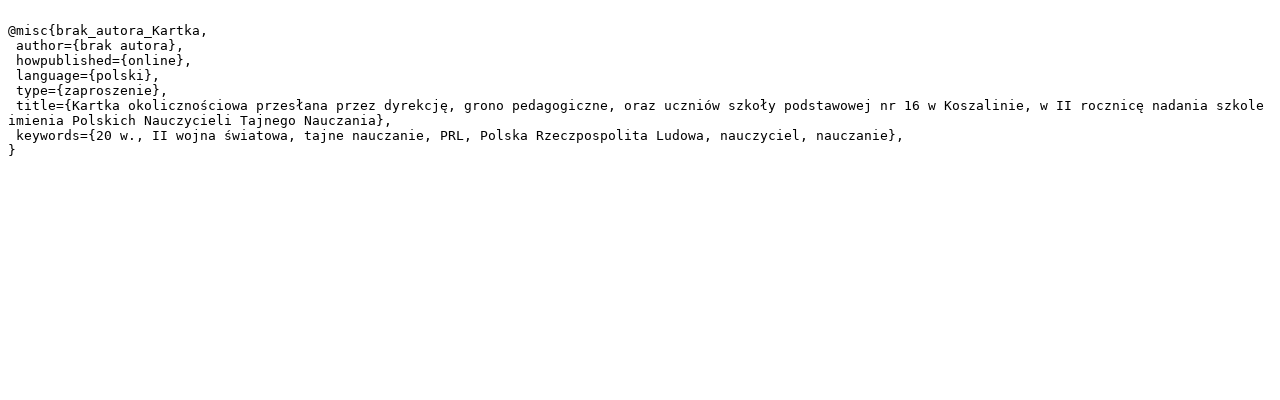

--- FILE ---
content_type: text/plain;charset=utf-8
request_url: https://dlibra.karta.org.pl/dlibra/dlibra.bib?type=e&id=41829
body_size: 329
content:

@misc{brak_autora_Kartka,
 author={brak autora},
 howpublished={online},
 language={polski},
 type={zaproszenie},
 title={Kartka okolicznościowa przesłana przez dyrekcję, grono pedagogiczne, oraz uczniów szkoły podstawowej nr 16 w Koszalinie, w II rocznicę nadania szkole imienia Polskich Nauczycieli Tajnego Nauczania},
 keywords={20 w., II wojna światowa, tajne nauczanie, PRL, Polska Rzeczpospolita Ludowa, nauczyciel, nauczanie},
}
